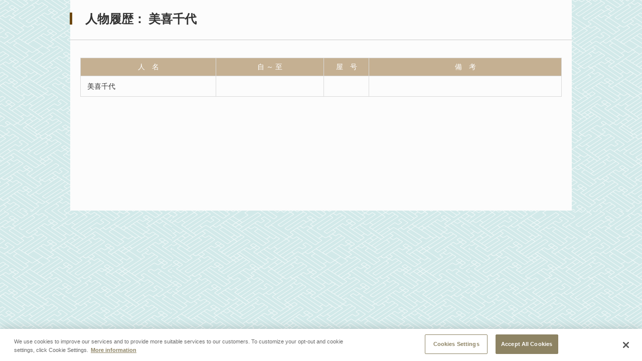

--- FILE ---
content_type: text/html;charset=UTF-8
request_url: https://www2.ntj.jac.go.jp/dglib/plays/view_person_rireki?division=collections&class=nishikie&type=actor&ikana=%E3%81%A8%E3%81%8D%E3%82%8F%E3%81%A5+%E3%82%82%E3%81%98%E3%81%92%E3%82%93&ititle=%E5%B8%B8%E7%A3%90%E6%B4%A5+%E6%96%87%E5%AD%97%E6%BA%90&istart=30&iselect=%E3%81%A8&rid=5002419&pid=1&trace=result&trace=detail&did=
body_size: 3633
content:


















<?xml version="1.0" encoding="UTF-8"?>
<!DOCTYPE html PUBLIC "-//W3C//DTD XHTML 1.0 Transitional//EN" "http://www.w3.org/TR/xhtml1/DTD/xhtml1-transitional.dtd">




<html lang="ja">
<head>
<!-- Google Tag Manager -->
	<script>
	(function(w, d, s, l, i) {
		w[l] = w[l] || [];
		w[l].push({
			'gtm.start' : new Date().getTime(),
			event : 'gtm.js'
		});
		var f = d.getElementsByTagName(s)[0], j = d.createElement(s), dl = l != 'dataLayer' ? '&l='
				+ l
				: '';
		j.async = true;
		j.src = 'https://www.googletagmanager.com/gtm.js?id=' + i + dl;
		f.parentNode.insertBefore(j, f);
	})(window, document, 'script', 'dataLayer', 'GTM-NP832VF');
	</script>
<!-- End Google Tag Manager -->
    
    
    
    
    








<meta http-equiv="Content-Type" content="text/html; charset=utf-8"/>
<meta http-equiv="Content-Script-Type" content="text/javascript"/>
<meta http-equiv="Content-Style-Type" content="text/css"/>
<meta http-equiv="X-UA-Compatible" content="IE=11" />

<title>人物履歴｜文化デジタルライブラリー</title>


<link rel="stylesheet" type="text/css" media="all" href="/dglib/css/common/import_common.css"/>
    <style type="text/css">
    #contentsBox {
        padding-bottom:20px;
    }
    </style>
    
    <style type="text/css">

html {
    height: 100%;
}
body {
    min-height: 100%;
}

div.modalSectionBox {
    /* モーダルウィンドウ内では高さを減らす */
    /* modal.jsの設定値 - 80px */
    min-height: 420px;
}

/* 備考表示のスタイル */
h1 {                    /* タイトル */
/*    float:left; */
}
.section > p.ttl_txt {  /* 俳名/役籍/流儀 */
    clear:left;
}
div.box_remark_area {   /* 備考 */
    float:right;
    width:400px;
    margin-right:50px;
    padding-left:1em;
    font-size:90%;
}

#simplemodal-overlay {
    background-color:#000;
    cursor:wait;
}
</style>
<link rel="stylesheet" type="text/css" media="all" href="/dglib/css/plays/plays_modal.css"/>
</head>
<body id="index">

<!-- Google Tag Manager (noscript) -->
	<noscript>
		<iframe src="https://www.googletagmanager.com/ns.html?id=GTM-NP832VF"
			height="0" width="0" style="display: none; visibility: hidden"></iframe>
	</noscript>
	<!-- End Google Tag Manager (noscript) -->

<div id="contentsBox">
    <div id="contents">

    
    
    <div class="sectionBox modalSectionBox">
        <div class="section">

<h1>人物履歴：




















     美喜千代</h1>









<!-- <bean:parameter name="haimyo"     id="haimyo"     value=""/> -->
<!-- <bean:parameter name="yakuseki"   id="yakuseki"   value=""/> -->
<!-- <bean:parameter name="ryugi"      id="ryugi"      value=""/> -->
<!-- <bean:parameter name="remarkDisp" id="remarkDisp" value=""/> -->








<div class="clearfix"></div>
<hr style="clear:both;"/>



<table class="tbl_list" summary="人物履歴一覧" style="border-collapse:collapse;">
<colgroup>

    <col width="270"/>
    <col width="215"/>

    <col width="90"/>
    <col />
</colgroup>
<tbody>
    <tr>
        <th>人　名</th>
        <th>自 ～ 至</th>
        <th>屋　号</th>
        <th>備　考</th>
    </tr>

    <tr>
        <td>
            <p class="ttl_txt">
                




















                
                

 
 
 
 


<ruby><rb> 美喜千代</rb><rp>（</rp><rt> </rt><rp>）</rp></ruby>
                
            </p>
        </td>


		
        <td><p></p></td>

        <td><p></p></td>

        <td></td>

    </tr>

</tbody>
</table>





</div>
    </div>

    </div>
</div>

</body>
</html>